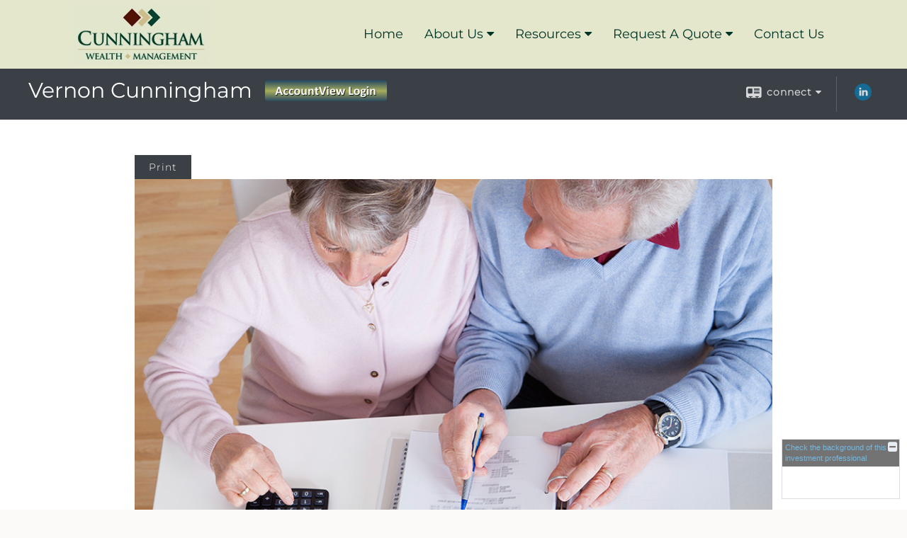

--- FILE ---
content_type: text/html;charset=UTF-8
request_url: http://www.cunninghamwealth.com/When-Must-Taxes-Be-Paid-on-IRA-and-Employer-Sponsored-Retirement-Funds.c1290.htm
body_size: 7962
content:


<!-- Parse through saved XML and Set Current Values -->

<!DOCTYPE html>
<html xmlns="http://www.w3.org/1999/xhtml" lang="en-us">
	<head>
		
  <title>Article: When Must Taxes Be Paid on IRA and Employer-Sponsored Retirement Funds? : When Must Taxes Be Paid on IRA and Employer-Sponsored Retirement Funds?</title>
  <!-- source COLOWEB01/199.83 -->

  <meta http-equiv="Content-Type" content="text/html; charset=UTF-8" />
  <meta name="HandheldFriendly" content="True" />
  <meta name="MobileOptimized" content="320" />
  <meta name="viewport" content="width=device-width, target-densitydpi=160dpi, initial-scale=1, user-scalable=yes" />  
  <meta http-equiv="cleartype" content="on" />
  <meta http-equiv="X-UA-Compatible" content="IE=edge,chrome=1" />

        <base href="/" />
      
		<meta name="Description" content="" />
	
		<meta name="Keywords" content="" />
	
    <meta name="robots" id="robots" content="index,follow,noodp" />
    <meta name="googlebot" content="index,follow" />
  
				<meta property="og:url" content="http://www.cunninghamwealth.com/When-Must-Taxes-Be-Paid-on-IRA-and-Employer-Sponsored-Retirement-Funds.c1290.htm"/>
			
					<meta property="og:image" content="http://www.emeraldhost.net/files/newsletters/Taxes_on_IRA.jpg" />
				
				<meta property="og:title" content="When Must Taxes Be Paid on IRA and Employer-Sponsored Retirement Funds?"/>
			
				<meta property="og:description" content="With traditional IRAs and most employer-sponsored retirement plans, taxes are not payable until funds are withdrawn."/>
			
					<meta property="og:type" content="article"/>
				
			<meta property="fb:admins" content="100002829370061"/>
		
				<script type="text/javascript" src="/include/js/gtmAdvisorSites.js"></script>
				<script>
					gtmAS.init({
						'event': 'BAS-Retail-Page-Data',
						'BasRetailEnvironment' : 'Production',
						'BasRetailAdvisorSiteID': '86502',
						'BasRetailAdvisorSiteName': 'Vernon\x20Cunningham',
						'BasRetailTemplateID': 'TQ12',
						'BasRetailTemplateVersion': 'AA'
					},'Vernon\x20Cunningham')
				</script>
			
			<script>
					(function(w,d,s,l,i){w[l]=w[l]||[];w[l].push({'gtm.start':
					new Date().getTime(),event:'gtm.js'});var f=d.getElementsByTagName(s)[0],
					j=d.createElement(s),dl=l!='dataLayer'?'&l='+l:'';j.async=true;j.src=
					'https://www.googletagmanager.com/gtm.js?id='+i+dl;f.parentNode.insertBefore(j,f);
					})(window,document,'script','dataLayer','GTM-P7LM8CD');
			</script>
			
	<script>
		const bas_recaptcha_site_key = '6LcfXnYmAAAAANE7ThfzQIO_UgxMD4U7b_OeDlR1',
			  bas_verify_url = 'https\x3A\x2F\x2Fwww.emeraldsecure.com\x2Ffunctions\x2FreCAPTCHAServices.cfc\x3Fmethod\x3Dv\x26e\x3Dpr'
	</script>

	
	<link rel="stylesheet" type="text/css" href="/include/css/font-awesome/css/font-awesome.min.css" rel="stylesheet">
	<link rel="stylesheet" type="text/css" href="/include/css/modals.css" />
	
	
		<link rel="stylesheet" type="text/css" href="/include/css/site_styles/AA/TQ/~TQ1.css" />
	
		<script src="/include/js/jquery/jquery-3.6.0.min.js"></script>
		<script src="/include/js/jquery/jqueryui/js/jquery-ui.min.js"></script> 
	
	</head>
	<body class=" contentpage contentpage _34 _69 AA TQ12 sl_1 TQ12 _49 TQ isPreview0">
		
	<noscript><iframe src="https://www.googletagmanager.com/ns.html?id=GTM-P7LM8CD"
	height="0" width="0" style="display:none;visibility:hidden" aria-hidden="true"></iframe></noscript>
	
		<div id="container" data-masthead="false" data-masthead-location="logo-left">
			<a class="skip-main" href="#contentContainer">Skip to main content</a>
			
			
		<nav id="navigationContainer" class="container-top-level sectionContainer  clear" role="navigation" aria-label="Site Navigation"  style='background-color:rgb(228, 231, 204); color:rgb(0, 52, 39);'>
			<div id="navigation" class="container-wrapper section">
				
			<div class="mpl masthead  masthead">
				
					<a href="/">
						<img src="/files/86502/NL_09_Banner.jpg" alt="Vernon Cunningham " class="header_masthead logo-img custom true" />
					</a>
				
			</div>
		
					<!-- default nav begins -->
					<ul class="nav_ul">
          <li class="home"><a href="./">Home</a>
          </li>
          <li><a href="#" tabindex="0" ID="Tab507084">About Us</a>
           <ul>
            <li><a href="-Mission-Statement.1.htm"> Mission Statement</a></li>
            <li><a href="location.htm">Our Location</a></li>
            <li><a href="About-Vernon-Cunningham.2.htm">About Vernon Cunningham</a></li>
            <li><a href="Services.3.htm">Services</a></li>
            <li><a href="https://www.emeraldsecure.com/tellafriend.cfm?SSLID=86502" target="_blank">Tell A Friend</a></li>
            <!-- Placeholder for new links -->
           </ul>
          </li>
          <li><a href="#" tabindex="0" ID="Tab410">Resources</a>
           <ul>
            <li><a href="learning_center/research/">Articles</a></li>
            <li><a href="learning_center/calculators/">Calculators</a></li>
            <li><a href="learning_center/flipbooks/">Flipbooks</a></li>
            <li><a href="learning_center/newsletters/">Newsletters</a></li>
            <li><a href="learning_center/glossary/">Glossary</a></li>
            <li><a href="learning_center/tax_library/">Tax Library</a></li>
            <li><a href="learning_center/videos/">Videos</a></li>
           </ul>
          </li>
          <li><a href="#" tabindex="0" ID="Tab664">Request A Quote</a>
           <ul>
            <li><a href="form.cfm?ID=64&SSLID=86502" target="_blank">Annuity </a></li>
            <li><a href="form.cfm?ID=65&SSLID=86502" target="_blank">Long-Term Care Insurance  </a></li>
            <li><a href="form.cfm?ID=68&SSLID=86502" target="_blank">Life Insurance  </a></li>
            <li><a href="form.cfm?ID=70&SSLID=86502" target="_blank">Disability Income Insurance</a></li>
            <li><a href="form.cfm?ID=72&SSLID=86502" target="_blank">401(k) Information Request</a></li>
            <li><a href="form.cfm?ID=73&SSLID=86502" target="_blank">Information Request</a></li>
           </ul>
          </li>
          <li><a href="contact_us/">Contact Us</a>
          </li>
           <!-- last tab -->
         </ul>
 
					<!-- default nav ends -->
				
	    </div>
	  </nav>
		
			<script type="text/javascript" src="/include/js/navigation/nav_surgeon.js"></script>
			<script>navHospital.removeLinks(['market_watch/detailed_quote','market_watch/symbol_lookup','market_watch/multi-quote','market_watch/markets_at_a_glance','market_watch/charting','market_watch/portfolio','quotes.cfm','markets.cfm','charts.cfm','portfolio.cfm'])</script>
		
	<div id="page-title-contact-strip" class="page-title-contact-strip">
		<div id="eme_push_target" class="wrapper clear">

			<div class="page-title">
				<h2 class=" " data-fieldname="Sitetitle" data-alt="Site Title"><h1>Vernon Cunningham <a href="https://myaccountviewonline.com/AccountView/" target="_top"><img alt="" src="/files/86502/AV.png" style="width: 172px; height: 30px; float: right; margin: 5px 10px;" /></a></h1></h2>
			</div>
			<div class="contact">
				<button class="contact-toggle" aria-haspopup="true" aria-expanded="false">
					<span class="icon icon-connect-card"></span><span class="toggle">connect</span><span class="fa fa-caret-down"></span>
					<div class="phone-email-address">
						<h3 class="label">Address:</h3>
						 
			<span class="street-address eme_block ">
				<span class=" " data-fieldname="officeAddress" data-alt="Office Address" data-iedisplay="block">430 State Street</span>
			</span>
		
			<span class="cityState eme_block " data-alt="Office Location">
				<span class="locality " data-fieldname="officeCity" data-alt="Office City" data-ieDisplay="inline-block">Annapolis</span>,
				<span class="region">
					<span class="officeState " data-fieldname="officeState"  data-alt="Office State" data-iedisplay="inline-block">MD</span> 
					<span class=" " data-fieldname="officeZip" data-alt="Office Zip" data-iedisplay="inline-block">21403</span>
				</span>
			</span>
		
							<h3 class="label margin-top-sm">Phone:</h3>
						
						<p class="officePhone phone " data-fieldname="officePhone" data-alt="Office Telephone">(443) 994-0633 </p>
						
						<h3 class="label">E-mail:</h3>
						<ul>
							
									<li class="email">
										<a class="officeEmail email " href="mailto:vernon.cunningham@lpl.com" data-fieldname="officeEmail" data-alt="Office E-mail">vernon.cunningham@lpl.com</a>
									</li>
								
						</ul>
						
						
					</div>
				</button>
				
					<div class="social-media ">
							  
							<div id="SNcontainer" class="social_networking module " data-alt="Social Network Icons">
								
    <div class="sn_icons">
      <ul class="social-links">
        
          <li>
            <a href="https://www.linkedin.com/in/vernoncunningham" target="_blank" aria-label="LinkedIn opens in a new window">
              <img class="socialMediaIcon" alt="LinkedIn Icon" src="include/css/site_styles/default/201303/images/linkedIn_icon.png">
            </a>
          </li>
        
      </ul>
    </div>
  
							</div>	
						
					</div>
				
			</div>
			
		</div>
	</div>


		<main id="contentContainer" class="container-top-level sectionContainer " role="main" >
			<div id="contentWrapper" class="container-wrapper">
				<div id="content" class="section">
					<div id="Content_container"> 
	<div class="emeraldContent_header">
		
			<div class="printed_from print_only">Printed from: <strong>www.cunninghamwealth.com</strong></div>
			
			 
		<script type="text/javascript">
			// <![CDATA[
	
				document.write('<div class="print_button"><button type="button" onclick="window.print();">Print</button></div>');
			
			// ]]>
		</script>
	
	</div>
<!--CSS--><p><img alt="IRA and Employer-Sponsored Retirement Funds" src="//www.emeraldhost.net/files/newsletters/Taxes_on_IRA.jpg" style="width:100%" /></p>
<h1>When Must Taxes Be Paid on IRA and Employer-Sponsored Retirement Funds?</h1>

<p class="opening">Traditional IRAs and most employer-sponsored retirement plans are tax-deferred accounts, which means they are typically funded with pre-tax or tax-deductible dollars. As a result, taxes are not payable until funds are withdrawn, generally in retirement.</p>
<p>Withdrawals from tax-deferred accounts are subject to income tax at your current tax rate. In addition, taxable withdrawals taken prior to age 59&frac12;&nbsp;may be&nbsp;subject to a 10% federal tax penalty (a number of exceptions from the penalty tax are available).</p>
<p>If you made nondeductible contributions to a traditional IRA, you have what is called a &ldquo;cost basis&rdquo; in the IRA. Your cost basis is the total of the nondeductible contributions to the IRA minus any previous withdrawals or distributions of nondeductible contributions. The recovery of this basis is not counted as taxable income.</p>
<p>Exceptions are the Roth IRA and the Roth 401(k), Roth 403(b), and Roth 457(b). Roth accounts are funded with after-tax dollars; thus, qualified distributions (after age 59&frac12; and the five-year holding requirement has been met) are free of federal income tax. (Even if a distribution from your Roth account isn&#39;t qualified, you still receive your own Roth contributions back tax-free.) Roth IRAs do not impose required minimum distributions (RMDs) due to age. Through the end of 2023, Roth 401(k)s and other Roth employer-based accounts were subject to RMDs just like traditional accounts. However, beginning in 2024, they are no longer be subject to RMDs. Although surviving spouses may be able to stretch RMDs of inherited retirement assets over their lifetimes, a tax rule that took effect in 2020 gives most non-spouse beneficiaries a maximum of 10 years to pull out all inherited funds.</p>
<p>Traditional IRAs, most employer-sponsored retirement plans, and Roth 401(k), 403(b) and 457(b)&nbsp; plans, are subject to annual required minimum distributions (RMDs) that must generally begin after you reach age 73 (75 if you reach age 73 after December 31, 2032). The first RMD must be taken no later than April 1 of the year after the year in which you reach age 73. Failure to take an RMD triggers a federal tax penalty of up to 25% on the amount that should have been withdrawn. There are no mandatory withdrawal requirements for Roth IRAs. Beneficiaries of traditional IRAs are required to take withdrawals based on certain rules and timeframes, depending on their age and relationship to the account holder.</p>
<p>When you begin taking distributions from your retirement accounts, make sure to pay attention to any required beginning dates and the appropriate distribution amount in order to avoid unnecessary penalties.</p>
<p style="text-align:justify">&nbsp;</p>
<p style="text-align:justify"><span style="font-size:12px">The information in this newsletter is not intended as tax, legal, investment, or retirement advice or recommendations, and it may not be relied on for the &shy;purpose of &shy;avoiding any &shy;federal tax penalties. </span><span data-darkreader-inline-bgcolor="" data-darkreader-inline-color="" style="--darkreader-inline-bgcolor:var(--darkreader-background-ffffff, #000000); --darkreader-inline-color:var(--darkreader-text-222222, #fdf7ee); background-color:#ffffff; color:#222222; font-family:Arial,Verdana,sans-serif; font-size:12px; text-align:justify">You are encouraged to seek guidance from an independent tax or legal professional.&nbsp;</span><span style="font-size:12px">The content is derived from sources believed to be accurate. Neither the information presented nor any opinion expressed constitutes a solicitation for the &shy;purchase or sale of any security. This material was written and prepared by Broadridge Advisor Solutions. &copy; 2026 Broadridge Financial Solutions, Inc.</span></p> </div> 
				</div>
			</div>
		</main>
	
	<footer id="footerContainer" class="footer-container container-top-level sectionContainer" role="contentinfo" >
		<div id="footer" class="container-wrapper section">
			
		<p class="crs-message"><a href="https://www.lpl.com/crs" target="_blank" aria-label="Open LPL Financial's Relationship Summary PDF in a new tab" class="f-underline">LPL Financial Form CRS</a></p>
	
					
				<div id="inlineFooter" class=" " data-fieldname="footerDisclaimer" data-alt="Footer Disclaimer">
					<p style="color:#000000; font-family:arial,verdana; font-size:10px; text-align:center">The LPL Financial Registered Representatives associated with this site may only discuss and/or transact securities business with residents of the following states:&nbsp; CA, DC, DE, NV,&nbsp;MI, MD, FL, IL,&nbsp;PA</p><p style="color:#000000; font-family:arial,verdana; font-size:10px; text-align:center">Securities&nbsp;offered through LPL Financial. Member&nbsp;<a href="http://www.finra.org/" style="color: rgb(2, 65, 48);" target="_blank">FINRA</a>/<a href="http://www.sipc.org/" style="color: rgb(2, 65, 48);" target="_blank">SIPC</a>.&nbsp;Investment Advice offered through Private Advisor Group.&nbsp; Private Advisor Group and Cunningham Wealth Management are separate entities from LPL Financial.</p><p style="color:#000000; font-family:arial,verdana; font-size:10px; text-align:center"><a href="/files/86502/CustomerRelationshipSummary%20PAG%20CRS%202022%2003.pdf" target="_top">CRS Form PAG</a></p>
				</div>
			
				<div class="footer_links">
					<ul>
						
							<li class="site_map_link">
								<a class="target_blank" href="/sitemap.htm" aria-label="Open site map in a new window">Site Map</a>
							</li>
						
					</ul>
				</div>
			
		</div>
		
		<div class="scroll-to-top">
			<div class="wrapper">
				<button>Back To Top <span class="fa fa-angle-up"></span></button>
			</div>
		</div>
	
	</footer>

		</div>

		
			<script type="text/javascript" src="/include/js/plugins/lodash/lodash.min.js"></script>
		
			<script type="text/javascript" src="/include/js/bootstrap/bootstrap.bundle.min.js"></script>
		
	
	
		<script type="text/javascript" src="/include/js/navigation/jquery.slicknav.min.js"></script>
		<script type="text/javascript" src="/include/js/jquery/plugins/slick.min.js"></script>
			 
		
			<script type="text/javascript" src="/include/js/plugins/scrollreveal.min.js"></script>
			<script type="text/javascript" src="/include/js/jquery/plugins/skrollr.min.js"></script>
		
			<script type="text/javascript" src="/include/js/global.js"></script>
		
		<script type="text/javascript" src="/include/js/modals.js"></script> 
		<script type="text/javascript" src="/include/js/ada/keys.js"></script>
	
	
		
			
			<script type="text/javascript" src="/include/js/navigation/onclicknavigation.js"></script>
		
		<script type="text/javascript" src="/include/js/navigation/slickNavLaunch.js"></script>

	
		
			
			<script type="text/javascript" src="/include/js/site_styles/default/201501/default.js"></script>
			 
		<script type="text/javascript">
			// <![CDATA[
	
    var doc = {
      site_title: 'When%20Must%20Taxes%20Be%20Paid%20on%20IRA%20and%20Employer%2DSponsored%20Retirement%20Funds%3F'
    }
    
			// ]]>
		</script>
	
		<noscript>
			<div class="broker-check-container top emerald-require">
					<div class="bc-wrapper">
							<p><a href="http://brokercheck.finra.org/" target="_blank" aria-label="Check the background of this financial professional on FINRA's BrokerCheck. Opens in new tab">Check the background of this investment professional</a></p>
					</div>
			</div>
		</noscript>
	
				<script type="text/javascript" src="/include/js/brokerCheck2.js"></script>
				<script type="text/javascript">
					window.onload = setTimeout(function () {
						if (typeof bcReq === 'undefined') {
							var bcReq = new brokerCheck("\x0D\x0A\x09\x09\x09\x09\x09\x09\x3Cp\x3E\x3Ca\x20href\x3D\x22http\x3A\x2F\x2Fbrokercheck.finra.org\x2F\x22\x20target\x3D\x22_blank\x22\x20aria\x2Dlabel\x3D\x22Check\x20the\x20background\x20of\x20this\x20financial\x20professional\x20on\x20FINRA\x27s\x20BrokerCheck.\x20Opens\x20in\x20new\x20tab\x22\x3ECheck\x20the\x20background\x20of\x20this\x20investment\x20professional\x3C\x2Fa\x3E\x3C\x2Fp\x3E\x0D\x0A\x09\x09\x09\x09\x09","/include/css/broker-check/brokerCheck2.css?v30.11.2016","2","_69");
						}
					},1000);
				</script>
			
		<script>
			AATQ.customizations = {
				navBG: 'rgb(228, 231, 204)',
				navTC: 'rgb(0, 52, 39)',
				subNavBG: 'rgb(0, 52, 39)',
				subNavText: '#FFF',
				subNavDefaultBG:'rgb(198, 72, 62)',
				subNavDefaultText:'rgb(255, 255, 255)',
			}
		</script>
	
	</body>
</html>
